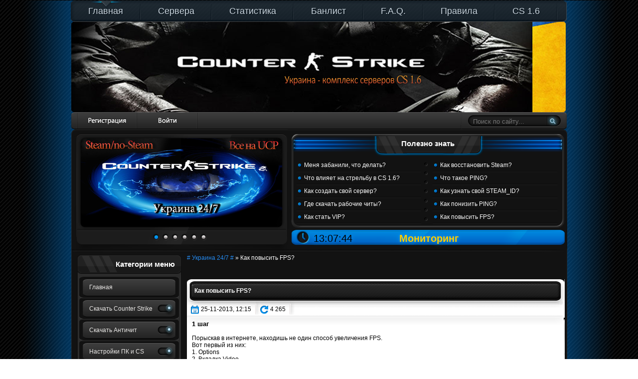

--- FILE ---
content_type: text/html; charset=utf-8
request_url: https://ukraina-in-cs.com.ua/fps.html
body_size: 7543
content:
<!DOCTYPE html PUBLIC "-//W3C//DTD XHTML 1.0 Transitional//EN" "http://www.w3.org/TR/xhtml1/DTD/xhtml1-transitional.dtd">
<html xmlns="http://www.w3.org/1999/xhtml" xml:lang="ru" lang="ru">
<head>
<meta charset="utf-8">
<title>Как повысить FPS? &raquo; Украинские сервера CS 1.6 онлайн 24/7 | Наши сервера #Украина 24/7# | Комплекс серверов cs 1.6</title>
<meta name="description" content="Статья с несколькими способами увеличения FPS в игре Counter Strike 1.6 - как поднять фпс.">
<meta name="keywords" content="способ, вводим, консоли, выбираем, OpenGL, Параметры, Качество, сглаживания, метод, Лично, fps_max, cl_cmdrate, именно, команды, увеличивал, cl_updaterate, операций, синхронизация, Вертикальная, фильтрация">
<meta name="generator" content="DataLife Engine (http://dle-news.ru)">
<meta property="og:site_name" content="Украинские сервера CS 1.6 онлайн 24/7 | Наши сервера #Украина 24/7# | Комплекс серверов cs 1.6">
<meta property="og:type" content="article">
<meta property="og:title" content="Как повысить FPS?">
<meta property="og:url" content="https://ukraina-in-cs.com.ua/fps.html">
<link rel="search" type="application/opensearchdescription+xml" href="https://ukraina-in-cs.com.ua/index.php?do=opensearch" title="Украинские сервера CS 1.6 онлайн 24/7 | Наши сервера #Украина 24/7# | Комплекс серверов cs 1.6">
<link rel="canonical" href="https://ukraina-in-cs.com.ua/fps.html">
<link rel="alternate" type="application/rss+xml" title="Украинские сервера CS 1.6 онлайн 24/7 | Наши сервера #Украина 24/7# | Комплекс серверов cs 1.6" href="https://ukraina-in-cs.com.ua/rss.xml">
<link href="/engine/editor/css/default.css?v=24" rel="stylesheet" type="text/css">
<script src="/engine/classes/js/jquery.js?v=24"></script>
<script src="/engine/classes/js/jqueryui.js?v=24" defer></script>
<script src="/engine/classes/js/dle_js.js?v=24" defer></script>
<script src="/engine/classes/masha/masha.js?v=24" defer></script>
<meta name="HandheldFriendly" content="true">
<meta name="format-detection" content="telephone=no">
<meta name="viewport" content="user-scalable=0, initial-scale=1.0, maximum-scale=1.0, width=device-width"> 
<meta name="apple-mobile-web-app-capable" content="yes">
<meta name="apple-mobile-web-app-status-bar-style" content="default">
	
<link rel="shortcut icon" href="/templates/Default/images/favicon.ico" />
<link rel="stylesheet" href="/templates/Default/style/styles.css" type="text/css"/>
<link rel="stylesheet" href="/templates/Default/style/menu.css" type="text/css"/>
<link rel="stylesheet" href="/templates/Default/style/engine.css" type="text/css"/>
<link rel="stylesheet" href="/templates/Default/style/bbcode.css" type="text/css"/>

<script src="/templates/Default/js/jquery-migrate-1.2.1.js"></script>
<script type="text/javascript" src="/templates/Default/js/clock24.js"></script>
<script type="text/javascript" src="//vk.com/js/api/openapi.js" async></script>
</head>
<body>
<div id="loading-layer" style="display:none">Загрузка. Пожалуйста, подождите...</div>
<div id="wrapper">
<div id="header">
<div class="header_h"><div class="header_h">
	<div class="container">
	<ul id="navm">
		<li><a href="/" title="На главную">Главная</a></li>
		<li><a href="/servera.html" title="Наши сервера ">Сервера</a></li>
		<li><a href="http://stats1162.amx-bans.com/" title="Статистика серверов" target="_blank">Статистика</a></li>
		<li><a href="http://bans1162.amx-bans.com/ban_list.php" title="Банлист серверов" target="_blank">Банлист</a></li>
		<li><a href="/muv.html" title="Презентация # Украина 24/7 #">F.A.Q.</a></li>
		<li><a href="/pravula.html" title="Правила ресурса">Правила</a></li>
		<li><a href="/cs/" title="Скачать КС 1.6">CS 1.6</a></li>
		<div id="lavalamp"></div>
        </ul>
	</div>
</div>
</div>

<div id="header_b">
<div id="header_c">

<div id="header_c_r">
<div id="header_c_r_r">
<div class="search_block">
	<form action="" name="searchform" method="post" class="searchbg">
	<input type="hidden" name="do" value="search" />
	<input type="hidden" name="subaction" value="search" />
	<input  class="sfield" id="story" name="story" placeholder="Поиск по сайту..." type="text">
	<input class="sbtn" title="Найти" alt="Найти" type="image" src="/templates/Default/images/spacer.gif" />
	</form>
</div>
</div>
<div id="header_c_r_l">
<div class="h_logo"><a href="https://ukraina-in-cs.com.ua/" ><img src="/templates/Default/images/spacer.gif" alt=""/></a></div>
</div>
</div>

<div id="header_c_l">


<div class="log_block">
	<div class="prof3"><a href="https://ukraina-in-cs.com.ua/index.php?do=register"></a></div>
	<div class="prof4"><a href="javascript:;" onclick="openStaticPopup()"></a></div>
	<div class="prof5"><a href="/vip.html" title="Приобрести VIP"></a></div>
</div>

<div id="loginform" class="window">
	<div class="window_h">
		<span class="closebtn">
			<a href="javascript:;" onclick="$.closePopupLayer('loginPopup')" title="Закрыть"><img src="/templates/Default/images/spacer.gif" alt="Закрыть" /></a>
		</span>
		<div>Авторизация</div>
	</div>
	<div class="window_c_k">
	<form method="post" action="" >
		<div class="lfield">
			<p>Логин:</p>
			<div><input type="text" name="login_name" placeholder="Логин:" /></div>
		</div>
		<div class="lfield">
			<p>Пароль:</p>
			<div><input type="password" name="login_password" placeholder="Пароль" /></div>
		</div>
		<input name="login" type="hidden" id="login" value="submit" />
		<div class="popsubmit log_btn"><button onclick="submit();" type="submit" title="Войти"><img src="/templates/Default/images/spacer.gif" alt=""/></button></div>
	</form>
	</div>
	<div class="window_b">
		<div class="lost"><a href="https://ukraina-in-cs.com.ua/index.php?do=lostpassword">Восстановить пароль</a></div>
	</div>
</div>


</div>

</div>
</div>
</div><!--/header-->

<div id="content">
<div id="content_h">
<div id="content_h_l">

<div class="slider">
	<div class="container">
		<div id="slides">
			<div class="slides_container">
				<div><a href="/"><img src="/templates/Default/images/slider/slide1.jpg" alt="" /></a></div>
				<div><a href="/"><img src="/templates/Default/images/slider/slide2.jpg" alt="" /></a></div>
				<div><a href="http://ucp-anticheat.ru/download/ucpsetup.exe" rel="nofollow"><img src="/templates/Default/images/slider/slide3.jpg" alt="" /></a></div>
				<div><a href="/"><img src="/templates/Default/images/slider/slide4.jpg" alt="" /></a></div>
				<div><a href="/"><img src="/templates/Default/images/slider/slide5.jpg" alt="" /></a></div>
				<div><a href="/"><img src="/templates/Default/images/slider/slide5.jpg" alt="" /></a></div>
			</div>
		</div>
	</div>
	<div class="dleft">&nbsp;</div>
	<div class="dright">&nbsp;</div>
</div>

</div>

<div id="content_h_r">

<div class="news">
	<div class="news_h"><div><b>Полезно знать</b></div></div>
	<div class="news_c">
		<div class="newl_l">
			<ul class="reset2">
				<li><a href="/chto-delat.html">Меня забанили, что делать?</a></li>
				<li><a href="/strel.html">Что влияет на стрельбу в CS 1.6?</a></li>
				<li><a href="/svoiserv.html">Как создать свой сервер?</a></li>
				<li><a href="http://natribu.org/" rel="nofollow" target="blank">Где скачать рабочие читы?</a></li>
				<li><a href="/vip.html">Как стать VIP?</a></li>
			</ul>
		</div>
		<div class="newl_r">
			<ul class="reset2">
				<li><a href="/cteam1.html">Как восстановить Steam?</a></li>
				<li><a href="/ping.html">Что такое PING?</a></li>
				<li><a href="/steam-id.html">Как узнать свой STEAM_ID?</a></li>
				<li><a href="/ponuzitping.html">Как понизить PING?</a></li>
				<li><a href="/fps.html">Как повысить FPS?</a></li>
			</ul>
		</div>
	</div>
	<div class="news_b"></div>
</div>

<div class="speedbar"><div class="speedbar_c"><div>

<table width="100%" border="0" cellspacing="1" cellpadding="3" class="clock24st" style="line-height:12px; padding:0;">
	<tr>
		<td width="50pх"class="clock24std" style="font-family:arial; font-size:20px;"><span class="clock24s" id="clock24_54575" style="color:#000;">часы</span></td>
		<td width="80pх"></td>
		<td class="clock24std" style="font-family:arial; font-size:20px;font-color:#FF0000;color:#FF0000;">
  			<a style="font-color:#FFCC00;color:#FFCC00;" href="https://mscs.com.ua/" target="blank"><b>Мониторинг</b></a>
		</td>
	</tr>
</table>

<script type="text/javascript">
	var clock24_54575 = new clock24('54575',120,'%hh:%nn:%ss','ru');
	clock24_54575.daylight('UA'); clock24_54575.refresh();
</script>
</div></div>


</div>
</div><!--/content_h_r-->
</div><!--content_h-->

<div id="leftcool">
<div class="left_block">


<div class="block_l navi">
	<div class="block_l_h"><div><b>Категории меню</b></div></div>
	<div class="block_l_c">
		<ul class="reset">
			<li><a href="/"><span>Главная</span></a></li>
			<li>
				<a href="/" class="sublink"><span>Скачать Counter Strike</span></a>
				<div class="submenu">
					<div class="sbmbtm">
						<ul>
							<li><a href="/cs/"><span>Новейшии версии CS+UCP</span></a></li>
							<li><a href="/support/cs(steam).7z"><span>Стим-версия</span></a></li>
						</ul>
					</div>
				</div>
			</li>
			<li>
				<a href="/" class="sublink"><span>Скачать Античит</span></a>
				<div class="submenu">
					<div class="sbmbtm">
						<ul>
							<li><a href="http://ucp-anticheat.ru/download/ucpsetup.exe" rel="nofollow"><span>UCP  8.3 версию</span></a></li>
						</ul>
					</div>
				</div>
			</li>
			<li>
				<a href="/" class="sublink"><span>Настройки ПК и CS</span></a>
				<div class="submenu"><div class="sbmbtm">
					<ul>		
						<li><a href="/6-polnaya-nastroyka-counter-strike-dlya-naibolee-udobnoy-igry.html"><span>Настройка CS</span></a></li>
						<li><a href="/3-polnaya-nastroyka-pk-i-counter-strike-dlya-naibolee-udobnoy-igry.html"><span>Настройка ПК</span></a></li>
					</ul>
				</div></div>
			</li>
			<li>
				<a href="/" class="sublink"><span>Steam</span></a>
				<div class="submenu"><div class="sbmbtm">
					<ul>
						<li><a href="https://steamcdn-a.akamaihd.net/client/installer/SteamSetup.exe"><span>Скачать Steam</span></a></li>
						<li><a href="/salem.html"><span>Продажа Steam аккаунтов</span></a></li>
					</ul>
				</div></div>
			</li>
			<li><a href="/pravula.html"><span>Правила серверов</span></a></li>	
			<li>
				<a href="/" class="sublink"><span>Банлист</span></a>
				<div class="submenu"><div class="sbmbtm">
					<ul>
						<li><a href="http://bans1162.amx-bans.com/ban_list.php"><span>Украина #1</span></a></li>
						<li><a href="http://amxban.ukraina-in-cs.com.ua/ban_list.php"><span>Украина #2</span></a></li>
					</ul> 
				</div></div>
			</li>
			<li><a href="https://mscs.com.ua/" target="blank"><span>Мониторинг серверов</span></a></li>
			<li>
				<a href="/" class="sublink"><span>Сообщество</span></a>
				<div class="submenu"><div class="sbmbtm">
					<ul>
						<li><a href="http://steamcommunity.com/groups/ukraine-in-cs"><span>Мы в Steam</span></a></li>
						<li><a href="http://vk.com/ukraine_in_cs"><span>Мы ВКонтакте</span></a></li>
						<li><a href="/rss.xml"><span>RSS лента</span></a></li>
					</ul>
				</div></div>
			</li>
		</ul>
	</div></br>

	<div class="block_l_b"></div>
</div><!--/block_l navi main menu-->



<div class="block_r">
	<div class="block_r_h"><div><b>Наши сервера</b></div></div>
	<div class="block_r_c">
	<center>
		<b># УКРАИНА 24/7 #1 [UCP8.5]</b><br>
		<img src="/engine/maps/de_dust2x2.jpg" width="160" height="120"><br>
		Игрок: <b>9/30</b> Map: <b>de_dust2x2</b><br>
		IP: <b>91.211.118.114:27022</b> <a href="https://mscs.com.ua/" target="blank">Бесплатный МС</a>
	</center>
	</div>
	<div class="block_r_b"></div>
</div>
		

<div class="block_l">
	<div class="block_l_c">
		<div align='center'><a title='Добавить сервер в мониторинги игровых серверов' href='https://mscs.com.ua/' target="blank"><button><b>РАСКРУТИМ ВАШИ СЕРВЕРА ВМЕСТЕ С НАМИ                       Добавить свой сервер в мониторинги игровых серверов</b></span></button></a></div>
	</div>
	<div class="block_l_b"></div>
</div></br>

<div class="block_l">
	<div class="block_l_c">
﻿		<b><a onclick="WMDONATE(); return false;" href="#" title="WebMon R353150602575"><b> Пожертвовать RWM </b><img src="/uploads/er.gif"  align="" /><img src="/uploads/icon_webmoney.png" /> </a></b><br />
<script type="text/javascript">
function WMDONATE() {

$(function(){
$('#webmonetdonate').dialog({
autoOpen: true,
show: 'fade',
hide: 'fade',
width: 250,
});
});
}
</script><div id="webmonetdonate" title="Пожертвовать на R353150602575" style="display:none;"><div style='text-align:center;'>
<span style='font-size:11px;'>На развитие проекта! Работает, если установлен WebMoney Keeper Classic на компьютере!<br /><br /></span>
<div style='float:left;'><img src="/uploads/icon_webmoney.png" style="padding-left:30px; " title="WebMoney - система расчетов online" alt="WebMoney icon" /></div>
<form action='wmk:payto' method='get'>
<input name='Purse' value="R353150602575" type='hidden' />
Сумма:  <input name='Amount' value=''  size='8' type='text'> руб <br /><br /><input value='Пожертвовать'  type='submit' class='fbutton' />
<input name='Desc' value='Пожертвование для ukraina-in-cs.com.ua' type='hidden' />
<input name='BringToFront' value='Y' type='hidden' />
</form><br/>
</div></div>
</div>
	<div class="block_l_b"></div>
</div>
</br>


<div class="block_l">
	<div class="block_l_c">
		<center><a href="https://2ip.ru/" target="_blank" rel="nofollow" title="Узнай свой IP адрес "><img src="https://2ip.ru/sbar/2ip2.gif" alt="Узнай свой IP адрес"/a></center>
	</div>
	<div class="block_l_b"></div>
</div></br>


<div class="block_r">
	<div class="block_r_h"><div><b>Реклама партнеров</b></div></div>
	<div class="block_r_c reklama" align="center">
		<a href="http://host-cs.com.ua" rel="nofollow"><img src="/templates/Default/images/banner.gif" alt="" /></a>
	</div>
	<div class="block_r_b"></div>
</div>

<div class="counts">
	<ul class="reset">
		<li><a href="/web.html"><img src="/uploads/AWMblue.gif" style="border:0;" height="31" width="88" alt="" /></a></li>
<li><br> 
<!--LiveInternet counter--><script type="text/javascript">
document.write("<a rel='nofollow' href='//www.liveinternet.ru/click' "+
"target=_blank><img src='//counter.yadro.ru/hit?t21.3;r"+
escape(document.referrer)+((typeof(screen)=="undefined")?"":
";s"+screen.width+"*"+screen.height+"*"+(screen.colorDepth?
screen.colorDepth:screen.pixelDepth))+";u"+escape(document.URL)+
";h"+escape(document.title.substring(0,150))+";"+Math.random()+
"' alt='' title='LiveInternet: показано число просмотров и"+
" посетителей за 24 часа' "+
"border='0' width='0' height='0'><\/a>")
</script><!--/LiveInternet-->
</li>
<br>

<li>       	<!-- Rating@Mail.ru logo -->
<a href="http://top.mail.ru/jump?from=2462517">
<img src="//top-fwz1.mail.ru/counter?id=2462517;t=479;l=1" 
style="border:0;" width="0" height="0" alt="Рейтинг@Mail.ru" /></a>
<!-- //Rating@Mail.ru logo -->

<!-- Rating@Mail.ru counter -->
<script type="text/javascript">//<![CDATA[
var _tmr = _tmr || [];
_tmr.push({id: "2462517", type: "pageView", start: (new Date()).getTime()});
(function (d, w) {
   var ts = d.createElement("script"); ts.type = "text/javascript"; ts.async = true;
   ts.src = (d.location.protocol == "https:" ? "https:" : "http:") + "//top-fwz1.mail.ru/js/code.js";
   var f = function () {var s = d.getElementsByTagName("script")[0]; s.parentNode.insertBefore(ts, s);};
   if (w.opera == "[object Opera]") { d.addEventListener("DOMContentLoaded", f, false); } else { f(); }
})(document, window);
//]]></script><noscript><div style="position:absolute;left:-10000px;">
<img src="//top-fwz1.mail.ru/counter?id=2462517;js=na" style="border:0;" height="1" width="1" alt="Рейтинг@Mail.ru" />
</div></noscript>
<!-- //Rating@Mail.ru counter -->
</li><br>

	</ul>
</div><!--/counts-->


</div>
</div><!--/leftcool-->

<div id="rightcool">

<div class="xspeedbar"><div class="over"><span id="dle-speedbar"><span itemscope itemtype="http://data-vocabulary.org/Breadcrumb"><a href="https://ukraina-in-cs.com.ua/" itemprop="url"><span itemprop="title"># Украина 24/7 #</span></a></span> &raquo; Как повысить FPS?</span></div></div>
<br>






<div id='dle-content'><div class="story">
	<div class="story_h"><h2>Как повысить FPS?</h2></div>
	<div class="story_inf">
		<div class="inf_l">
			<ul class="reset">
				<li><div class="date" title="Дата публикации">25-11-2013, 12:15</div></li>
				<li><div class="view" title="Просмотров">4 265</div></li>
				
			</ul>
		</div>
		<div class="inf_r">
			<ul class="reset">
				<li><div></div></li>
				<li><div></div></li>
			</ul>
		</div>
	</div>
	<div class="story_c">
		<div class="story_text">
			<span style="font-size:10pt;"><b>1 шаг</b></span><br><br>Порыскав в интернете, находишь не один способ увеличения FPS.<br>Вот первый из них:<br>1. Options<br>2. Bкладкa Video<br>3. B поле Renderer выбираем OpenGL<br>4. Устанавливаем Color Quality на Medium(16 bit)<br>5. Выбираем разрешение чуть меньшее разрешения вашего монитора<br>Побочные эффекты: Качество снижено.<br>Лично сам этот способ не использовал, но метод есть метод.<br><br><span style="font-size:10pt;"><b>2 шаг</b></span><br><br>Второй способ:<br>Настройка видеокарты:<br>1. Клик правой кнопкой мыши на рабочем столе → свойства &gt; параметры &gt; дополнительно &gt; выбираем свою видеокарту(например Radeon 9000, GeForce2mx/mx400 и подобное)<br>2. Производительность и Качество:<br>а) Ставим Агрессивную производительность.<br>б) Выключаем сглаживание: Параметры сглаживания → Нет сглаживания.<br>в) Анизатропная фильтрация → Выкл.<br>3. Параметры OpenGL:<br>а) Вертикальная синхронизация &gt; Всегда Выкл.<br>б) Глубина цвета &gt; 16 bit.<br>После этих операций вводим в консоли игры следующие команды:<br>fps_max 101<br>cl_cmdrate 101<br>cl_updaterate 101<br>Лично себе увеличивал именно так. Не жалуюсь.<br><br><span style="font-size:10pt;"><b>3 шаг</b></span><br><br>Как проверить настроенный fps?<br>В консоли вводим:<br>cl_showfps 1<br>net_graph 1<br><br><span style="font-size:10pt;"><b>4 шаг</b></span><br><br>Хочу добавить, что ФПС очень важно на surf-серверах. Наблюдая за игроками, я видел у людей более 100 FPS… Но, я думаю, не стоит так много делать. Но решать вам, ибо возможно вы – кибер-игрок будущего.
		</div>
	</div>

	<div class="story_b">
		<div class="categ">Страница 1 из 2 | <a href="https://ukraina-in-cs.com.ua/page,2,fps.html">Следующая страница</a></div>
		<div class="full_link"></div>
	</div>
</div>
</div>



</div><!--/rightcool -->

<div id="footer">
	<div class="footer_left">
		<div class="f_logo"><a href="#" ><img src="/templates/Default/images/spacer.gif" alt=""/></a></div>
	</div>
	<div class="footer_right">
		<div class="dcore"><a href="/" target="_blank"><img src="/templates/Default/images/spacer.gif" alt=""/></a></div>
		<div class="f_count">
			<ul class="reset f_count">
			</ul>
		</div>
	</div>
	<div class="footer_center">
		<!-- Меню -->
		<ul class="f_menu">
			<li><a href="/"><b>Главная</b></a></li>
			<li><a href="/statistics.html"><b>Статистика</b></a></li>
			<li><a href="/?do=feedback"><b>Обратная связь</b></a></li>
			<li><a href="/"><b>Команда</b></a></li>
			<li><a href="/rules.html"><b>Правила</b></a></li>
		</ul>
		<!-- /Меню -->
		<div class="f_text">При копировании материала с сайта, обратная ссылка обязательна!<br />Copyright © 2014-2018 # Украина 24/7 # - Все права защищены!</div>
	</div>
</div>
</div></div>
	<script>
<!--
var dle_root       = '/';
var dle_admin      = '';
var dle_login_hash = 'b18bdaa43096f31cc7d9b7b4c0eafc9a2be8b014';
var dle_group      = 5;
var dle_skin       = 'Default';
var dle_wysiwyg    = '1';
var quick_wysiwyg  = '1';
var dle_act_lang   = ["Да", "Нет", "Ввод", "Отмена", "Сохранить", "Удалить", "Загрузка. Пожалуйста, подождите..."];
var menu_short     = 'Быстрое редактирование';
var menu_full      = 'Полное редактирование';
var menu_profile   = 'Просмотр профиля';
var menu_send      = 'Отправить сообщение';
var menu_uedit     = 'Админцентр';
var dle_info       = 'Информация';
var dle_confirm    = 'Подтверждение';
var dle_prompt     = 'Ввод информации';
var dle_req_field  = 'Заполните все необходимые поля';
var dle_del_agree  = 'Вы действительно хотите удалить? Данное действие невозможно будет отменить';
var dle_spam_agree = 'Вы действительно хотите отметить пользователя как спамера? Это приведёт к удалению всех его комментариев';
var dle_complaint  = 'Укажите текст Вашей жалобы для администрации:';
var dle_big_text   = 'Выделен слишком большой участок текста.';
var dle_orfo_title = 'Укажите комментарий для администрации к найденной ошибке на странице';
var dle_p_send     = 'Отправить';
var dle_p_send_ok  = 'Уведомление успешно отправлено';
var dle_save_ok    = 'Изменения успешно сохранены. Обновить страницу?';
var dle_reply_title= 'Ответ на комментарий';
var dle_tree_comm  = '0';
var dle_del_news   = 'Удалить статью';
var dle_sub_agree  = 'Вы действительно хотите подписаться на комментарии к данной публикации?';
var allow_dle_delete_news   = false;
var dle_search_delay   = false;
var dle_search_value   = '';
jQuery(function($){
FastSearch();
});
//-->
</script>
	<script type="text/javascript" src="/templates/Default/js/ddaccordion.js"></script> 
	<script type="text/javascript" src="/templates/Default/js/alibs.js"></script> 
	<script type="text/javascript" src="/templates/Default/js/jquery.jmpopups-0.5.1.js"></script>
	<script type="text/javascript" src="/templates/Default/js/jquery.timers.js"></script> 
	<script type="text/javascript" src="/templates/Default/js/tooltip.js"></script>
	<script type="text/javascript" src="/templates/Default/js/jquery.jmpopups-0.5.1.js"></script>
	<script type="text/javascript" src="/templates/Default/js/slider.js"></script>
	<script src="/templates/Default/js/lib.js"></script>
</body>
</html>
<!-- DataLife Engine Copyright SoftNews Media Group (http://dle-news.ru) -->


--- FILE ---
content_type: text/css
request_url: https://ukraina-in-cs.com.ua/templates/Default/style/styles.css
body_size: 7164
content:
/*	Author: Tamerlan | Code: Misterio | Copyright: NeedGames.ru | URL: http://www.needgames.ru  */
  /* IE */
@font-face { font-family: Segoe UI; src: url(segoeui.ttf); }


/* OTHER BROWSERS */
@font-face { font-family: Segoe UI; src: local("Segoe UI"), local("SegoeUI"), url(segoeui.ttf) format("opentype"); }

body {word-wrap: break-word; margin:0; padding:0px; font-family:Arial, Helvetica, sans-serif; font-size:12px;color:#fff; background:url('../images/bg.png'); }
#bg {height:39px; width:100%; background:url('../images/header_bg.png') repeat-x center top;}

input[type="image"]:hover {opacity:0.8;}
ul, form {display:block; padding:0; margin:0; list-style:none;}
input[type="submit"],
input[type="button"] {cursor:pointer;}

h1,h2,h3,h4,h5,h6 {display:block; margin:0 0 10px 0; padding:0; color:#fff;}

h1 {font-size:26px;}
h2 {font-size:22px;}
h3 {font-size:20px;}
h4 {font-size:18px;}
h5 {font-size:16px;}
h6 {font-size:14px;}

.reset, .reset li { list-style: none; padding: 0; margin: 0; }

.reset2, .reset2 li { list-style: none; padding: 0; margin: 0;overflow-x: hidden;
overflow-y: hidden;
text-overflow: ellipsis;
white-space: nowrap;
width: 260px;}

.clr { clear: both; }

 img {border:0;}
a:link {text-decoration:none; color:#268bf0; }
a:active {text-decoration:none; color:#fff; }
a:visited {text-decoration:none; color:#268bf0;  }
a:hover {text-decoration:none; color:#5e6a75; }

#wrapper {background: url('../images/content_bg3.png') 0px 0px repeat-y transparent; min-width:1000px; max-width:1200px; margin:5px auto; }


.auth {padding:0 0 0 20px; height:25px; background:url('../images/comm_author.png') no-repeat 0 -4px;}
.date {padding:0 0 0 20px; height:16px; background:url('../images/comm_date.png') no-repeat;}
.comm {padding:0 0 0 23px; height:25px; background:url('../images/comm_comm.png') no-repeat;}
.view {padding:0 0 0 23px; height:26px; background:url('../images/comm_view.png') no-repeat 0 -2px;}
.cats {padding:0 0 0 20px; height:13px; background:url('../images/story_icons.png') no-repeat 0 -67px;}

/*Header*/
#header {height:280px; margin:-4px 0 0 0;}
.header_h { overflow:hidden;margin:0 auto;height:44px; max-width:1036px; }
.header_h .header_h {padding-left:20px;}
.header_h .header_h .header_h {padding-right:35px; background: url('../images/menu_bar2.png') no-repeat transparent;}
.hmenu {overflow:hidden;font-family:"Segoe UI";font-size:16px;padding-top:3px; padding-left:10px; float:left;}
.hmenu li, .hmenu a .lflink, .hmenu a, .hmenu a .blick{float:left; cursor:pointer;}
.hmenu li{padding:0 2px 0 0; height:41px;}
.hmenu a{display:block; height:39px; padding-right:37px; color:#fff; }
.hmenu a .lflink{height:39px;display:block; line-height:38px; padding-left:37px; cursor:pointer; color:#fff; }
.hmenu a:hover{ text-decoration:none; color:#ffffff}
.hmenu a:hover .lflink{color:#ffffff}

.probel {padding:44px}

#header_b {margin:-30px auto 0 auto; height:215px; background:url('../images/header_c_bg.png') no-repeat scroll center -38px transparent;}
#header_c {height:184px;width:995px; margin:0 auto; padding:28px 0 0 0;}
#header_c_l {width:331px;}
.menu_btn1 {float:left; width:159px; }
.menu_btn1 a {background:url('../images/menu_btn1.png') no-repeat;height:42px; width:159px;cursor:pointer;display:block;margin: 0px 0px 0px 0px;}
.menu_btn1 a:hover {background-position:0 -44px;}
.menu_btn2 {float:left; width:159px; }
.menu_btn2 a {background:url('../images/menu_btn2.png') no-repeat;height:42px; width:159px;cursor:pointer;display:block;margin: 0px 0px 0px 0px;}
.menu_btn2 a:hover {background-position:0 -44px;}
.menu_btn3 {float:left; width:159px; }
.menu_btn3 a {background:url('../images/menu_btn3.png') no-repeat;height:42px; width:159px;cursor:pointer;display:block;margin: 0px 0px 0px 0px;}
.menu_btn3 a:hover {background-position:0 -44px;}
.menu_btn4 {float:left; width:159px; }
.menu_btn4 a {background:url('../images/menu_btn4.png') no-repeat;height:42px; width:159px;cursor:pointer;display:block;margin: 0px 0px 0px 0px;}
.menu_btn4 a:hover {background-position:0 -44px;}

.menu_btn6 {float:left; width:159px; }
.menu_btn6 a {background:url('../images/menu_btn6.png') no-repeat;height:42px; width:159px;cursor:pointer;display:block;margin: 0px 0px 0px 0px;}
.menu_btn6 a:hover {background-position:0 -44px;}.log_block {margin:182px 0 0 0px; padding:0px 0 0 10px; width:985px; height:35px; background:url('../images/menu_bar.png') no-repeat;}
.prof, .prof3 {float:left; width:122px;}
.prof a {background:url('../images/prof_bg.png') no-repeat;height:33px; width:122px;cursor:pointer;display:block;}
.prof a:hover {background-position:0 -34px;}
.prof3 a {background:url('../images/prof3_bg.png') no-repeat;height:33px; width:122px;cursor:pointer;display:block;}
.prof3 a:hover {background-position:0 -34px;}
.prof2 {float:right; width:122px; margin:0px 79px 0 0;}
.prof2 a {background:url('../images/prof2.png') no-repeat;height:33px; width:122px;cursor:pointer;display:block;}
.prof2 a:hover {background-position:0 -34px;}
.prof4 {float:right; width:122px; margin:0px 79px 0 0;}
.prof4 a {background:url('../images/prof4_bg.png') no-repeat;height:33px; width:122px;cursor:pointer;display:block;}
.prof4 a:hover {background-position:0 -34px;}.prof5 {float:right; width:122px; }


#header_c_r {float:right; width:662px;}#header_c_r_l {width:331px;}
#header_but { width:231px; margin:0 auto; height:50px; overflow:hidden; }
#header_but_c {padding:0 0 0 50px;}
#header_but_c li {display:block; float:left; padding:0 0 0 24px;}
#header_but_c li:first-child {padding:0 !important;}
#header_but_c li a {width:28px; height:28px; display:block; background:url('../images/header_but.png') no-repeat 0 0;}
#header_but_c li a.st_icon_1:hover {background-position:0 -28px;}
#header_but_c li a.st_icon_2 {background-position:-28px 0;}
#header_but_c li a.st_icon_2:hover {background-position:-28px -28px;}
#header_but_c li a.st_icon_3 {background-position:-56px 0;}
#header_but_c li a.st_icon_3:hover {background-position:-56px -28px;}
/*
.h_logo a img{margin:4px 0 0 56px; height:110px; width:227px; border:none;}
*/
.h_logo a img {
    border: medium none;
    height: 150px;
    margin: 12px 0 0 -320px;
    width: 270px;
}
#header_c_r_r {float:right; width:331px;}
.search_block {margin:182px 0 0 117px; padding:2px 0 0 10px; width:205px; height:32px; background:url('../images/search_bg.png') no-repeat;}
.searchbg {margin:6px 0 0 5px;height:22px; width:212px; font-style:italic;}
.sfield {width:143px; float:left; padding:4px 10px; background:none;  border:none; height:12px; color:#aeaeae;}
.sbtn {float:right;height:20px; margin:-21px 30px 0 0; width:24px; background: url('../images/search_btn.png') no-repeat; position:relative; cursor:pointer;} 
.sbtn:hover {background-position:0 -19px;}
/*End*/


.window {display: none; width:299px; min-height:200px;}
.window_h {height:37px; background:url('../images/window_bg.png') no-repeat ;}
.window_h div {font-size:14px; text-shadow: 0 1px 0 #60ace6; font-weight:bold; color:#181818; float:left; padding:12px 0 0 10px;}
.closebtn a img{margin:8px 8px 0 0;float:right; width:25px; height:25px; background:url('../images/close.png') no-repeat 0 0;}
.closebtn a:hover img { background-position: 0 -25px;}
.window_c {overflow:hidden;padding:8px 9px; background:url('../images/window_bg.png') repeat-y -299px 0 ;}
.window_c_k {overflow:hidden; font-size: 0.9em; line-height: 1.3em; padding:0 19px 19px 18px;background:url('../images/window_bg.png') repeat-y -299px 0 ; }
				.window_c_k .lfield, .popsubmit { margin:0 auto; }
				.window_c_k .lfield p {line-height:2px; color: #fff; }
				.window_c_k .lfield div {height:27px; width:266px; background:url('../images/window_input.png') no-repeat center;}
				.window_c_k .lfield input {margin:3px 0 0 5px; background:none; border:none;padding:0 0px;width:255px; height:21px;}
				.popsubmit { font-size: 1.1em; text-align: center; }
				.log_btn button {margin:5px 0 0 0; border:none; cursor:pointer; width:100px; height:28px; background:url('../images/log_btn.png') no-repeat 0 0;}
				.log_btn button:hover { background-position: 0 -28px;}
.windows_c_l {float:left; width:35%; font-size:12px; overflow:hidden;}
.window_ava  {}
.window_ava img {border:2px solid#313030; padding:1px; max-width:92px; max-height:92px;}
.windows_c_r {float:right; width:65%;}
.windows_link {padding:0 0 0 5px; overflow:hidden;}
.windows_link li {overflow:hidden;background:url('../images/window_link.png') repeat-x 0 bottom; height:24px; line-height:22px; padding-left:0px;}
.windows_link li a {overflow:hidden; background:url('../images/windowli.png') no-repeat 0 36%; height:25px; padding-left:15px; display:block; color:#fff;}
.windows_link li a:hover {text-decoration:none; background:url('../images/windowli.png') no-repeat 0 36%; color:#006ac6;}
.windows_link .adm a {overflow:hidden;background:url('../images/windowli_on.png') no-repeat 0 36%; height:25px; padding-left:15px; display:block; color:#fff;}
.windows_link .adm a:hover {overflow:hidden;background:url('../images/windowli_on.png') no-repeat 0 36%; height:25px; padding-left:15px; display:block; color:#cd0d0d;}
.window_b {height:7px;background:url('../images/window_bg.png') no-repeat -598px -30px ;}
.exit, .lost {margin:-8px 10px 0 0;font-size:11px; float:right; color:#068de8;}
.exit a, .lost a {font-size:11px; float:right; color:#068de8;}

/*Content*/	
#content {  margin:-50px auto 0 auto;width:995px; min-height:300px; border-radius: 10px; background:#191919 url('../images/content_bg.png') repeat-y ;}
#content_h {margin-top: 28px;border-radius: 10px; height:248px; background:url('../images/content_h_bg.jpg') no-repeat}
#content_h_l {float:left;border-radius: 10px; width:440px;}

#content_h_r {float:right; border-radius: 10px;width:553px;}

/*Content2*/	
#content2 {border-radius: 10px;  margin:-50px auto 0 auto;width:995px; min-height:300px;   background:#191919 url('../images/content_bg.png') repeat-y ;}
#content2_h {margin-top: 28px;border-radius: 10px; height:248px; background:url('../images/content_h_bg.jpg') no-repeat}
#content2_h_l {float:left;border-radius: 10px; width:440px;}

#content2_h_r {float:right;border-radius: 10px; width:553px;}

/*News*/
.news {width:547px;height:188px; margin:0 0 4px 0; background:url('../images/news.png') no-repeat 0 0;}
.news_h {text-align:center; height:39px; }
.news_h div {padding:10px 0 0;font-size:15px; color:#fff;margin:10px; }
.news_c {padding:11px 0 0 0; min-height:5px; }
.news_b {height:15px; }
.newl_l {overflow:hidden;float:left; width:50%;background:url('../images/news_sep.png') no-repeat center right;}
.newl_r {overflow:hidden;float:left; width:50%;}
.news_c li {background:url('../images/news_li.png') repeat-x 0 0; height:26px; line-height:24px; padding-left:0px; margin:0 10px 0 10px;}
.news_c li a{background:url('../images/naviarrow.png') 1% 50% no-repeat transparent; height:25px; padding-left:15px; display:block; color:#fff;} 
.news_c li a:hover{text-decoration:none; color: #268bd0; text-shadow: 0px 0px 10px #019AFF; font-weight: 700;}
/*End*/

/*Speedbar*/
.speedbar {
    background: url("../images/speedbar_bg.png") no-repeat scroll 0 0 transparent;
    height: 43px;
    padding: 3px 0 0 40px;
    width: 547px;
	color: ffffff;
	font-size:14px; text-decoration:none; color: #ffffff; text-shadow: 0px 0px 10px #019AFF;
}
.speedbar_c, .speedbar_c div {
    height: 32px;
    margin: 2px 0;
    max-width: 500px;
    overflow: hidden;
    padding: 0;
	font-size:14px; text-decoration:none; color: #ffffff; text-shadow: 0px 0px 10px #019AFF;}

/*End*/

/*Leftcool*/
#leftcool {float:left; width:226px; margin:3px 0;}
	.left_block {float:left; margin:0 4px 11px 11px; padding-right:6px;}
		.block_l {width:211px; }
		.block_l_h {text-indent: 65px; text-align: center; height:39px; background:url('../images/block_l_bg.png') no-repeat 0 0;}
		.block_l_h div {padding:11px 0 0 0;font-size:15px; color:#fff; }
		.block_l_c {padding:5px; overflow:hidden; margin:0 0 -2px 0; background:url('../images/block_l_bg.png') repeat-y -211px 0;}
		.block_l_c img:hover {box-shadow: 0px 0px 10px #019AFF; }
.block_l_cc {padding:5px; overflow:hidden; margin:0 0 -2px 0;}		.block_l_b {padding-bottom:9px; margin:-5px 0 0 0; background:url('../images/block_l_bg.png') no-repeat right bottom;}
		.navi .block_l_c  {padding:5px 5px;}
		.navi li{list-style-type:none; padding-top:1px; } .navi ul{width:100%;}
.navi a{padding-left:10px; display:block; height:42px; background:url('../images/navilinks.png') no-repeat; line-height:42px; color:#edebe9} .navi a:hover{background-position:0 -168px; color:#fff; text-decoration:none;}
.gt_navi a{height:42px; text-align: center; width: 205px; float: left; background:#1c1c1c; border: 1px solid #fff; line-height:42px; } .gt_navi a:hover{background:#5d5d5d;}
.navi a span{padding-left:10px;}
.navi ul li a.closed{ background-position:0 -43px;} .navi ul li a.closed:hover{ background-position:0 -85px;}
.navi ul li a.opened{ background-position:0 -127px; color:#555353;}
.navi .submenu{width:193px; background:url('../images/navisub.png') repeat-y 0 100%; margin-left:4px; margin-bottom:2px;} .sbmbtm{background:url('../images/navisub.png') no-repeat -193px 100%;}
.navi .submenu ul{padding:4px 0 8px 0;}.navi .submenu li{ display:block; background:url('../images/navisubsep.png') repeat-x bottom; padding:0 5px 2px 5px;}
.navi .submenu a{background:url('../images/naviarrow.png') no-repeat 1% 50%; height:20px; line-height:20px; color:#fff;}.navi .submenu a:hover{color:#0071cb; background-position:1% 50%;}
.navi .submenu a span{padding-left:5px; display:block;}

.archive a{background:url('../images/archli.png') no-repeat 0 55%;  color:#fff; padding-left:12px; line-height:18px; color:#fff;} 
.archive a:hover{background:url('../images/archli_on.png') no-repeat 0 55%; color:#0093e4;text-decoration: none;}
.archive2 li {background:url('../images/arch_bg.png') repeat-x 0 0; height:26px; line-height:25px; padding-left:5px; margin:0 -10px 0 -4px;}
.archive2 li a{background:url('../images/archli.png') no-repeat 0 50%; height:25px; padding-left:15px; display:block; color:#fff;} 
.archive2 li a:hover{color:#0093e4; text-decoration:none; background:url('../images/archli_on.png') no-repeat 0 50%; }

.block_comm {width:204px; height:53px; background:url('../images/block_comm_bg.png') no-repeat;  margin:5px 0 0 0;}
.block_comm_h {padding:10px 5px 0 5px; max-width:194px; height:15px; overflow:hidden;}
.block_comm_c {padding:0px 5px 0 5px; max-width:194px; height:15px; overflow:hidden;}


	.right_block {float:left; background:url('../images/block_sep.png') repeat-y right; padding-right:5px;}
		.block_r {width:211px; margin:0 0 15px 0;}
		.block_r_h {text-align:center; height:42px; background:url('../images/block_r_bg.png') no-repeat 0 0;}
		.block_r_h div {padding:12px 0 0 0;font-size:15px; color:#fff; }
		.block_r_c {padding:5px; min-height:5px;background:url('../images/block_r_bg.png') repeat-y -211px 0;}
		.block_r_b {padding-bottom:9px; margin:-5px 0 0 0; background:url('../images/block_r_bg.png') no-repeat right bottom;}
		
.reklama img{ background:#212121; padding:2px; border:1px solid #373737;}
/*End*/

/*Rightcool*/
#rightcool { float:right; width:760px; margin:3px 3px 0 2px;}
/*End*/

/*Banner*/
.banner_468 {margin:5px auto 10px auto;height:66px; width:474px; }
.banner_468 img {width:468px; height:60px; padding:2px; border:1px solid #333333;}
.banner_468_bg { margin:-72px 0 0 -35px;width:545px; height:79px;}

/*Page navigation*/
.pagenavi{margin:0 auto 12px auto; overflow:hidden;}
.pnavi, .pnavi .dleft, .pnavi .dright{height:27px; float:left;}
.pnavi{background:url('../images/pagenavi.png') repeat-x 0 -27px; margin-top:14px;}
.pnavi .dleft, .pnavi .dright{background:url('../images/pagenavi.png') no-repeat 0 0;}
.pnavi .dright{background-position:100% -54px; padding:0px 7px 0 10px; line-height:27px; letter-spacing:2px; font-size:1.1em; font-weight:700;}
.pnavi a, .pnavi span {padding:0 5px 0 0; background:url('../images/pagenavi_sep.png') no-repeat right 10%;}
.pnavi a:last-child {background:none; padding:0;}
.pnavi span {color:#5E6A75;}
.pagenavi ul {float:right; margin:-5px 0 0 0;}
.pagenavi ul li{float:left; margin-left:10px; margin-top:14px;}
.pagenavi .prev a, .pagenavi .next a {background:url('../images/pagenavi_but.png') no-repeat; width:33px; height:32px; margin: 0 0 0 -11px; text-indent:-666666px;}.pagenavi .prev a{background-position:0 -1px;}
.pagenavi .prev a:hover{background-position:0 -34px;}
.pagenavi .next a{background-position:-31px -1px;}
.pagenavi .next a:hover{background-position:-31px -34px;}
.pagenavi .prev span {background:url('../images/pagenavi_but.png') no-repeat 0 -68px; width:33px; height:33px; text-indent:-666666px;display:block;}
.pagenavi .next span {background:url('../images/pagenavi_but.png') no-repeat -46px -52px; width:46px; height:26px; text-indent:-666666px;display:block;}
.pagenavi .prev a, .pagenavi .next a {width:33px; height:33px; display:block;}
/*End*/

/*Slider*/
.slider {margin:9px 0 0 5px; height: 239px; width:433px; background: url('../images/slider/slider_bg.png') no-repeat; position: relative; }
.slider .container { padding:9px 0 0 0;}
#slides, .slides_container, .slider .container {margin:0 auto; height: 178px; width:404px;}
.slides_container img {width:404px; height:178px;}
.slides_container { position: relative; background: #000 url('../images/slider/loading.gif') no-repeat 50% 50%; width: 100%; overflow: hidden; }
	.pagination { text-align: center; height: 20px; margin: 0; padding: 14px 0 0 0; list-style: none; }
		.pagination li { display: inline-block; width: 19px; height: 19px;
		}
		.pagination li a { background: url('../images/slider/pagination.png') no-repeat; display: block; width: 13px; padding-top: 13px; height: 0px; overflow: hidden; }
			.pagination li a:hover { background-position: -13px 0; }
			.pagination li.current a { background-position: -26px 0; }

	.slider .dleft, .slider .dright { background: url('../images/slider/slider.png') no-repeat; height: 178px; width: 5px; position: absolute; top: 9px; }
		.slider .dleft { left: 14px; background-position: 0 0; }	
		.slider .dright { right: 15px; background-position: -5px 0; }

/*Story*/
.story, .static {width:758px; margin-top: 22px;  background:#fff; color:#000;}
.story a, .static a { color:#268bf0;}
.story a:hover, .static a:hover {color:#1c1c1c;}
.rating_story {float:right; width:33px; position:relative; height:120px; margin:0 -33px -120px 0; background:url('../images/rating_bg.png') no-repeat right;}
.rating_story div {padding:3px 0 0 2px;}
.story_h {height:54px; background:url('../images/story_bg.png') no-repeat 0 0;}
.static_h  {height:55px; background:url('../images/story_bg.png') no-repeat 0 0;}
.story_h_bleft {background: url('../images/bl.png') no-repeat 0 0;}
.story_h_bright {background: url('../images/br.png') no-repeat 0 0;}
.story_h a, .static_h a {
	background: transparent;
	border: 2px solid #FFFFFF;
	border-radius: 20px;
	color: #FFFFFF;
	margin: 0px 0px 0px 10px;
	opacity: 0.7;
	padding: 5px;
	
}
.story_full_h, .static_full_h {
	background: transparent;
	border: 2px solid #FFFFFF;
	border-radius: 20px;
	opacity: 0.7;
	margin-top: -7px;
    width: 80%;
	height: 28px;
	line-height: 25px;
    padding: 0px 5px;
}
.story_full_g, .static_full_g {
	background: transparent;
	border: 2px solid #FFFFFF;
	border-radius: 20px;
	opacity: 0.7;
	margin-top: -7px;
    width: 50%;
	padding: 5px;
}
.story_h a:hover, .static_h a:hover {
	background: #019AFF;	
}
.story_h h2, .static_h h2 {padding:16px 10px 0 15px; font-size:12px;}
.story_inf {color:#000;height:23px; background:url('../images/story_bg.png') no-repeat 0 -52px;}
.story_inf a {color:#1a1919;}
.inf_l {overflow:hidden;display:inline; float:left; height:27px; margin:-10px 0 0 8px;}
.inf_l ul li { height:22px; float: left; padding: 9px 18px 0 0px; margin: 0 0 0 8px; background:url('../images/story_inf_sep.png') no-repeat right;}
.inf_l ul li  div {margin:0 0 0 -8px;}
.auth {padding:0 0 0 20px; height:16px; background:url('../images/story_icons.png') no-repeat 0 0;}
.date {padding:0 0 0 20px; height:16px; background:url('../images/story_icons.png') no-repeat 0 -16px;}
.comm {padding:0 0 0 20px; height:15px; background:url('../images/story_icons.png') no-repeat 0 -33px;}
.view {padding:0 0 0 20px; height:16px; background:url('../images/story_icons.png') no-repeat 0 -48px;}
.cats {padding:0 0 0 20px; height:13px; background:url('../images/story_icons.png') no-repeat 0 -67px;}
.inf_r {display:inline; float:right; margin:-37px 20px 0 0;}
.inf_r ul li {  float: left; margin: 0 0 0 8px;}
.edit a img{ width: 25px; height: 25px; background: url('../images/story_moder.png') no-repeat 0 0;}
.edit a:hover img{background: url('../images/story_moder.png') no-repeat 0 -25px;}
.fav a img{ width: 25px; height: 25px; background: url('../images/story_moder.png') no-repeat -25px 0;}
.fav a:hover img{background: url('../images/story_moder.png') no-repeat -25px -25px;}
.compl a img{ width: 25px; height: 25px; background: url('../images/story_moder.png') no-repeat -50px 0;}
.compl a:hover img{background: url('../images/story_moder.png') no-repeat -50px -25px;}
.story_c {color:#000; text-align: justify;color:#000;background:url('../images/story_bg.png') no-repeat 756px 0; overflow:hidden;}
.static_c {color:#000; padding:0 5px; text-align: justify;color:#000;background:url('../images/story_bg.png') repeat-y -536px 0; overflow:hidden;}
.story_text {min-height:15px; padding:5px 10px; background:url('../images/story_text_bg.png') no-repeat center top;}

.story_text  ul{list-style:square inside;}

.story_t_poster {float:left; padding:10px 10px 10px 5px;}
.story_b { color:#000;height:44px;background:url('../images/story_bg.png') no-repeat -1072px -31px;}
.story_b2 { color:#000;height:10px;background:url('../images/story_bg.png') no-repeat -1072px -31px;}
.categ {margin:14px 0 0 8px; float:left;padding:0 0 0 20px; height:16px; background:url('../images/story_icons.png') no-repeat 0 -80px;}
.categ a {color:#1a1919;}
.full_link {margin:7px 8px 0 0; float:right; color:#000;}
.full_link a {background:url('../images/full_link.png') no-repeat;height:32px; width:107px;;cursor:pointer;display:block;}
.full_link a:hover {background-position:0 -32px;}
.story_bot, .static_bot {color:#000;height:9px;background:url('../images/story_bg.png') no-repeat -536px -66px;}
.fstory_bot {height:60px; color:#000; background:url('../images/fstory_bot_bg.png') repeat-x;}
.fstory_categ {margin:21px 0 0 8px; float:left;padding:0 0 0 20px; height:16px; background:url('../images/story_icons.png') no-repeat 0 -80px;}
.fstory_categ a {color:#1a1919;}
.fstory_back_link {margin:12px 8px 0 0; float:right; color:#000;}
.fstory_back_link a {background:url('../images/back_link.png') no-repeat;height:32px; width:107px;;cursor:pointer;display:block;}
.fstory_back_link a:hover {background-position:0 -32px;}

/*Screens*/
.screens { background:#ffffff; padding:5px 0 0 0;}
.screens_h {margin:0 auto;width:534px; height:42px; background:url('../images/story_title_bg.png') no-repeat 0 -42px;}
.screens_h div {padding:5px 0 0 20px;font-weight:bold; color:#fff; font-family:"Segoe UI"; font-size:16px;}
.screens_c {color:#000; padding:0 10px;}
.screens_c img {background:#fff; padding:1px;border:1px solid #8d9297; width:150px; height:94px;}

/* poll */
.poll { background:#ffffff; padding:5px 0 0 0;}
.poll_h {margin:0 auto;width:534px; height:42px; background:url('../images/story_title_bg.png') no-repeat 0 -42px;}
.poll_h div {padding:5px 0 0 20px;font-weight:bold; color:#fff; font-family:"Segoe UI"; font-size:16px;}
.poll_c {color:#000; padding:0 10px;}
/*End*/

.error {padding:10px 5px; }
.error .error_c {color:#212121; background: #ffe6e6 url('../images/error.png') no-repeat 1% 50%; padding-top:10px; padding-bottom:10px; padding-left:60px; -webkit-border-radius: 6px; -moz-border-radius: 6px; border-radius: 6px;}
.error b{color:#d90a0a;}

/* comment */
.search_comment {background:#fff; border-radius: 6px; padding:5px 0;}
.comment {overflow:hidden; padding:10px 0 15px 0; background:#fff url('../images/comment_bg.png') repeat-x bottom;}
.comment_l {float:left; width:96px;padding:0 0 0 5px;}
.comment_ava {padding:0 0 0 0px; }
.comment_ava img {}
.comment_r {float:left; color:#212121; width:435px;}
.comment_info {padding:0 5px; height:46px; background: url('../images/comment_bg_s.png') repeat-x bottom; margin: 0px -210px 0px 20px;}
.comment_info .linfo{float:left; color:#a0a0a0;} 
.linfo a {color:#268BF0;}
.rinfo {float:right; margin-top:4px;} 
.comm_moder ul {margin:0 5px 0 0; float:right; overflow:hidden;}
.comm_moder ul li {  float: left; margin: 2px 0 0 4px;}
.comm_moder ul li:first-child {  float: left; margin: 2px 0 0 0px;}
.comm_compl a img{ width: 20px; height: 20px; background: url('../images/comm_moder.png') no-repeat -40px 0;}
.comm_compl a:hover img{background-position:-40px -20px;}
.comm_edit a img{ width: 20px; height: 20px; background: url('../images/comm_moder.png') no-repeat -20px 0;}
.comm_edit a:hover img{background-position:-20px -20px;}
.comm_del a img{ width: 20px; height: 20px; background: url('../images/comm_moder.png') no-repeat 0 0;}
.comm_del a:hover img{ background-position:0 -20px;}
.comment_quote a {margin:5px auto;cursor:pointer;display:block; height:25px; width:88px; background:url('../images/comment_quote.png') no-repeat 0 0;}
.comment_quote a:hover { background-position:0 -25px;}

.comment_text {color:#212121; padding:0 5px; margin: 0px -210px 0px 20px}
.comment_text h3 {color:#0082cd; font-size:14px;}
.comment_text h3 a {color:#0082cd; font-size:14px;}
.slink, .signature {color:#e3e3e3;}
.slink, .signature a {color:#e3e3e3;}

.comment_text a:link {text-decoration:none; color:#3366FF; }
.comment_text a:active {text-decoration:none; color:#000; }
.comment_text a:visited {text-decoration:none; color:#3a73e3;  }
.comment_text a:hover {text-decoration:underline; color:#000; }


/* pm read */
.pmka {overflow:hidden; padding:0 0 15px 0; margin:0 -5px; background:#fff url('../images/comment_bg.png') repeat-x bottom;}
.dpad {border-bottom:1px groove #000; margin:0 0 5px 0;}
.dpad2 {padding:5px;}
.pm_title {padding:5px; border-bottom:1px dotted #000; margin:0 0 5px 0; color:#116db7;}

/*Related news*/
.related { background:#ffffff; }
.related_h {margin:0 auto;width:534px; height:42px; background:url('../images/story_title_bg.png') no-repeat 0 0;}
.related_h div {padding:5px 0 0 20px;font-weight:bold; color:#fff; font-family:"Segoe UI"; font-size:16px;}
.related_c {color:#000;}
.related_c li {background:url('../images/relli.png') repeat-x 0 0; height:25px; line-height:23px; padding-left:10px;}
.related_c li:first-child {background:url('../images/relli.png') repeat-x 0 -25px;}
.related_c li a{background:url('../images/relarrow.png') no-repeat 0 50%; height:24px; padding-left:15px; display:block; color:#2b2b2b;} 
.related_c li a:hover{color:#0273d5; text-decoration:none; background:url('../images/relarrow_on.png') no-repeat 0 50%;}
/*End*/

/* vote */
.vote_title {border-radius: 10px;width:200px;padding:5px 0 0 0;background:url('../images/') no-repeat 0 top;}
.vote_title_c { padding:0 5px; background:url('../images/') repeat-y -200px 0;}
.vote_title_c div {overflow:hidden; padding:6px 25px 6px 0;background:url('../images/vote_title.png') no-repeat right center; }
.vote_title_b {padding:0 0 7px 0; background:url('../images/vote_title_bg.png') no-repeat -400px bottom;}
.vote_cont {border-radius: 10px;overflow:hidden;}
.vote_btn {overflow:hidden; padding:10px 0 0 0; }
.vote_submit {float:left;}
.vote_result {float:right;} 
.vote_button input {cursor:pointer;}
.dovote, .doresult, .doallvote {border:none; background:url('../images/vote_but.png') no-repeat;}
.dovote {height:25px; width:97px;}
.dovote:hover {height:25px; width:97px; background-position: 0 -25px;}
.doresult {background-position: -97px 0; width:39px; height:25px;}
.doresult:hover {background-position: -97px -25px; width:39px; height:25px;}
.doallvote { background-position: -136px 0; width:39px; height:25px;}
.doallvote:hover { background-position: -136px -25px; width:39px; height:25px;}

/* topnews */
.topnews {margin:0 -5px;}
.topnews li {background:url('../images/topnews_bg.png') repeat-x 0 bottom; height:26px; line-height:25px; padding-left:7px; overflow:hidden;}
.topnews li a {color:#fff; background:url('../images/topli.png') no-repeat 0 50%; height:25px; padding-left:15px; display:block; }
.topnews li a:hover {color:#20649e; text-decoration:none; background:url('../images/topli_on.png') no-repeat 0 50%;}


/*End*/

/* forms */
.commform div.label {float:left; width:20%; vertical-align: top; padding-right: 0; font-weight: bold; }
.commform div.rabel {float:left; width:80%; vertical-align: top; padding-right: 0; }
.commform td { padding: 5px 12px 6px 12px; background:url('../images/dotted.png') repeat-x bottom;}
.editorcomm {margin:0 auto;}
.baseform {padding:0 5px;  border: 2px solid #fff; border-radius: 10px; margin-top: 7px;}
.tableform {width:100%;}
.tableform td.label { color: #000; width:22%; vertical-align: top; padding-right: 0; font-weight: bold; }
.tableform td { padding: 5px 12px 6px 12px; font-weight: bold;}
.addnews { font-weight: bold; }
.impot { color: #b22626; font-weight: normal; }
.checkbox { padding: 4px 0; line-height: 1em; }
.checkbox input { margin-top: -2px; vertical-align: middle; }
.fieldsubmit{width:100%; padding:5px;}

.f_input { width: 220px; padding: 1px; }
.f_textarea { width: 458px; margin-top:1px;}
.fieldtr select, .textin, .f_textarea, .f_input, .xfields textarea, .xprofile textarea,
.xfields input, .xprofile input, .xfields select, .xprofile select, .mass_comments_action select, .recip select, .addcat select{padding: 2px; background: #f0f0f0 url('../images/fields.png') repeat-x; border: 1px solid #bcc0c2; }
.f_textarea, .editor_button select { padding: 0; }
.textin { padding: 2px; }

.editdate { font-size: 0.9em; text-align: right; color: #6c838e; }

/* userinfo */
.userava{float:left;}
.userava img{ max-width:100px;}
.userinfo{ margin-top: 5px; padding: 5px; border: 2px solid #fff; border-radius: 10px; float:left; line-height:18px; width: 365px;}
.userinfo_min{width: 415px; background: #2f2f2f; margin-top: 5px; padding: 5px; border: 2px solid #fff; border-radius: 10px; float:left; line-height:18px;}
.userinfo_mod {color:#fff; background:#0a77d6; border-radius: 5px; padding:5px 5px;}
.userinfo_mod a {color:#fff;}

.user_edit { background:#0a77d6; padding:5px 0 0 0; margin:0 -5px;}
.user_edit_h {margin:0 auto;width:534px; height:42px; background:url('../images/story_title_bg.png') no-repeat 0 -42px;}
.user_edit_h div {padding:5px 0 0 20px;font-weight:bold; color:#fff; font-family:"Segoe UI"; font-size:16px;}
.user_edit_c {color:#000; padding:0 10px;}
/*Footer*/
#footer {clear:both; height:100px; margin:0 auto;width:995px; background:url('../images/footer.jpg') no-repeat center;}  
.footer_left {float:left; width:244px; margin:0 25px 0 0; height:90px;}
.footer_left .f_logo a img{ margin:16px 0 0 11px;  float:left; width: 234px; height: 57px; background: url('/uploads/f_logo.png') no-repeat;}
.footer_left .f_logo a:hover img{opacity:0.7;}
.footer_right {float:right; width:244px;margin:0  0 0 25px; height:90px;}
.footer_right .dcore a img{ margin:16px 0 0 83px;  float:left; width: 234px; height: 57px; background: url('/uploads/f_logo.png') no-repeat;}
.footer_right .dcore a:hover img{opacity:0.7;}
.footer_center {padding:9px 0 0 0;height:90px; overflow:hidden;}
.f_menu {  width:507px; list-style:none;overflow:hidden; height:22px; background:url('../images/menu.png') no-repeat top left;}
.f_menu li {line-height:21px; float:left;background:url('../images/menu.png') no-repeat top right;}
.f_menu li a b{color:#000; display:block;height:43px;padding:0px 14px 0 10px;margin-right:2px;}
.f_menu li a:hover {text-decoration:underline;padding-top:11px;color:#FFEE7E}
.f_text  {text-align:center; padding-top:8px;color:#A9CCC4}
.f_count {margin:7px 16px 0 0;display: inline; }
.f_count ul { float: right; }
.f_count ul li { background:url('../images/f_count_bg.png') no-repeat; float: right; width: 89px; height: 32px; margin: 0 0 0 8px;}
/*End*/

/*Псевдотрекер:*/
.btTbl {
    BORDER-RIGHT: #98aab1 0px solid; BORDER-TOP: #98aab1 0px solid; BORDER-LEFT: #98aab1 0px solid; BORDER-BOTTOM: #98aab1 0px solid; BACKGROUND-COLOR: #666
}
.row1 {
    BACKGROUND-COLOR: #fff 
}
.row3 {
    BACKGROUND-COLOR: -webkit-gradient(linear, left top, left bottom, from(#f6f6f6), to(#e0e0e0));background:-webkit-linear-gradient(#f6f6f6, #e0e0e0);background-image: -moz-linear-gradient(top, #f6f6f6, #e0e0e0);background-image: -o-linear-gradient(top, #f6f6f6, #e0e0e0);background-image: -moz-gradient(top, #f6f6f6, #e0e0e0);border-bottom:1px solid #bcc0c2;zoom:1;filter:progid:DXImageTransform.Microsoft.gradient(enabled='true',startColorstr=#f6f6f6,endColorstr=#e0e0e0,GradientType=0);font-size:13px;font-family:'Trebuchet MS',Helvetica,Arial,sans-serif;font-weight:normal;padding:5px}
}
.gen {
    FONT-SIZE: 10pt
}
.genmed {
    FONT-SIZE: 9pt
}
.gensmall {
    FONT-SIZE: 8pt
}
.spoiler-wrap {
    CLEAR: both; BORDER-RIGHT: #c3cbd1 1px solid; BORDER-TOP: #c3cbd1 1px solid; BACKGROUND: #e9e9e6; MARGIN: 6px auto; BORDER-LEFT: #c3cbd1 2px solid; WIDTH: 95%; BORDER-BOTTOM: #c3cbd1 1px solid
}
.spoiler-head {
    PADDING-RIGHT: 14px; PADDING-LEFT: 14px; FONT-SIZE: 11px; PADDING-BOTTOM: 3px; MARGIN-LEFT: 6px; LINE-HEIGHT: 15px; PADDING-TOP: 1px
}
.spoiler-body {
    PADDING-RIGHT: 6px; BORDER-TOP: #c3cbd1 1px solid; DISPLAY: none; PADDING-LEFT: 6px; BACKGROUND: #f5f5f5; PADDING-BOTTOM: 2px; PADDING-TOP: 1px
}
.pm_status {
	float:left;
	border: 1px solid #d8d8d8;
	padding: 0px;
	background-color: #fff;
	width: 280px;
	height: 100px;
	margin-left: 20px;
	margin-right: 5px;
}

.pm_status_head {
	border-bottom: 1px solid #d8d8d8;
	font-size: 0.9em; 
	background: #fff url("../images/bbcodes.png") repeat-x 0 100%;
	height: 22px;
	padding: 0;
	font-weight: bold;
	text-align: center;
	color: #4e4e4e;
}

.pm_status_content {
	padding: 5px;
}

--- FILE ---
content_type: text/css
request_url: https://ukraina-in-cs.com.ua/templates/Default/style/menu.css
body_size: 473
content:
#navm,#navm ul {
    list-style: none outside none;
    margin: 0px 0px;
    padding: 0;
}
#navm {
    background: url('../images/menu_bg.png') no-repeat scroll 0 0 transparent;
    clear: both;
    font-size: 18px;
    height: 43px;
    padding: 0 0 0 0px;
    position: relative;
    width: 995px;
	opacity: 0.8;
}
#navm ul {
    background-color: #222;
    border:1px solid #222;
    border-radius: 0 5px 5px 5px;
    border-width: 0 1px 1px;
    box-shadow: 0 5px 5px rgba(0, 0, 0, 0.5);
    left: -9999px;
    overflow: hidden;
    position: absolute;
    top: -9999px;
    z-index: 2;

    -moz-transform: scaleY(0);
    -ms-transform: scaleY(0);
    -o-transform: scaleY(0);
    -webkit-transform: scaleY(0);
    transform: scaleY(0);

    -moz-transform-origin: 0 0;
    -ms-transform-origin: 0 0;
    -o-transform-origin: 0 0;
    -webkit-transform-origin: 0 0;
    transform-origin: 0 0;

    -moz-transition: -moz-transform 0.1s linear;
    -ms-transition: -ms-transform 0.1s linear;
    -o-transition: -o-transform 0.1s linear;
    -webkit-transition: -webkit-transform 0.1s linear;
    transition: transform 0.1s linear;
}
#navm li {
    background: url('../images/menu_line.png') no-repeat scroll right 5px transparent;
    float: left;
    position: relative;
}
#navm li a {
    color: #FFFFFF;
    display: block;
    float: left;
    font-weight: normal;
    height: 28px;
    padding: 11px 35px 0;
    position: relative;
    text-decoration: none;
    text-shadow: 1px 1px 1px #000000;
}
#navm li:hover > a {
    text-shadow: 0px 0px 10px #00F3FF;
}
#navm li:hover, #navm a:focus, #navm a:hover, #navm a:active {
    background: none repeat scroll 0 0 #121212;
    outline: 0 none;
}
#navm li:hover ul.subs {
    left: 0;
    top: 53px;
    width: 180px;

    -moz-transform: scaleY(1);
    -ms-transform: scaleY(1);
    -o-transform: scaleY(1);
    -webkit-transform: scaleY(1);
    transform: scaleY(1);
}
#navm ul li {
    background: none;
    width: 100%;
}
#navm ul li a {
    float: none;
}
#navm ul li:hover > a {
    background-color: #121212;
    color: #00B4FF;
}
#lavalamp {
    background: url('../images/lavalamp.png') no-repeat scroll 0 0 transparent;
    height: 16px;
    left: 39px;
    position: absolute;
    top: 0px;
    width: 64px;

    -moz-transition: all 300ms ease;
    -ms-transition: all 300ms ease;
    -o-transition: all 300ms ease;
    -webkit-transition: all 300ms ease;
    transition: all 300ms ease;
}
#lavalamp:hover {
    -moz-transition-duration: 3000s;
    -ms-transition-duration: 3000s;
    -o-transition-duration: 3000s;
    -webkit-transition-duration: 3000s;
    transition-duration: 3000s;
}
#navm li:nth-child(1):hover ~ #lavalamp {
    left: 39px;
}
#navm li:nth-child(2):hover ~ #lavalamp {
    left: 170px;
}
#navm li:nth-child(3):hover ~ #lavalamp {
    left: 305px;
}
#navm li:nth-child(4):hover ~ #lavalamp {
    left: 457px;
}
#navm li:nth-child(5):hover ~ #lavalamp {
    left: 610px;
}
#navm li:nth-child(6):hover ~ #lavalamp {
    left: 745px;
}
#navm li:nth-child(7):hover ~ #lavalamp {
    left: 885px;
}

--- FILE ---
content_type: application/javascript
request_url: https://ukraina-in-cs.com.ua/templates/Default/js/alibs.js
body_size: 665
content:
ddaccordion.init({
  headerclass: "sublink",
  contentclass: "submenu",
  revealtype: "click",
  mouseoverdelay: 200,
  collapseprev: false,
  defaultexpanded: [],
  onemustopen: false,
  animatedefault: false,
  persiststate: false,
  toggleclass: ["closed", "opened"],
  togglehtml: ["none", "", ""],
  animatespeed: "fast",
  oninit:function(expandedindices){ //custom code to run when headers have initalized
    //do nothing
  },
  onopenclose:function(header, index, state, isuseractivated){ //custom code to run whenever a header is opened or closed
    //do nothing
  }
})
	  
function openPlayers(link){
	window.open(link,'players','toolbar=0,location=0,status=0,left=0,top=0,menubar=0,scrollbars=yes,resizable=0,width=400,height=550');
};

$(function () {  
	$(window).scroll(function () { 
		if ($(this).scrollTop() > 100) $('a#move_up').fadeIn();  
		else                           $('a#move_up').fadeOut(400);  
	}); 
	$('a#move_up').click(function () { 
		$('body,html').animate({  
			scrollTop: 0 
		}, 800);  
		return false; 
	});
	$('#slides').slides({
		effect: 'fade',
		play: 5000,
		pause: 2500,
		generatePagination: true,
		preload: true,
		hoverPause: true
	});
	$.setupJMPopups({
		screenLockerBackground: "#000",
		screenLockerOpacity: "0.7"
	});
});

function openStaticPopup() {
        $.openPopupLayer({
          name: "loginPopup",
          width: 289,
          target: "loginform"
        });
}

window.onload = function(){
	try{
		VK.init({apiId: 37495635, onlyWidgets: true});
		var groupid = document.getElementById("vk_groups");
		if (groupid) VK.Widgets.Group("vk_groups", {mode: 0, width: "750", height: "250", color1: '0F0E0E', color2: '08538C', color3: '1C1D1E'}, 37495635);
	} catch(e){
		console.log("VKontakte is dead")
	}
}


--- FILE ---
content_type: application/javascript
request_url: https://ukraina-in-cs.com.ua/templates/Default/js/jquery.timers.js
body_size: 1909
content:
jQuery.fn.extend({
	everyTime: function(interval, label, fn, times, belay) {
		return this.each(function() {
			jQuery.timer.add(this, interval, label, fn, times, belay);
		});
	},
	oneTime: function(interval, label, fn) {
		return this.each(function() {
			jQuery.timer.add(this, interval, label, fn, 1);
		});
	},
	stopTime: function(label, fn) {
		return this.each(function() {
			jQuery.timer.remove(this, label, fn);
		});
	}
});

jQuery.extend({
	timer: {
		guid: 1,
		global: {},
		regex: /^([0-9]+)\s*(.*s)?$/,
		powers: {
			// Yeah this is major overkill...
			'ms': 1,
			'cs': 10,
			'ds': 100,
			's': 1000,
			'das': 10000,
			'hs': 100000,
			'ks': 1000000
		},
		timeParse: function(value) {
			if (value == undefined || value == null)
				return null;
			var result = this.regex.exec(jQuery.trim(value.toString()));
			if (result[2]) {
				var num = parseInt(result[1], 10);
				var mult = this.powers[result[2]] || 1;
				return num * mult;
			} else {
				return value;
			}
		},
		add: function(element, interval, label, fn, times, belay) {
			var counter = 0;
			
			if (jQuery.isFunction(label)) {
				if (!times) 
					times = fn;
				fn = label;
				label = interval;
			}
			
			interval = jQuery.timer.timeParse(interval);

			if (typeof interval != 'number' || isNaN(interval) || interval <= 0)
				return;

			if (times && times.constructor != Number) {
				belay = !!times;
				times = 0;
			}
			
			times = times || 0;
			belay = belay || false;
			
			if (!element.$timers) 
				element.$timers = {};
			
			if (!element.$timers[label])
				element.$timers[label] = {};
			
			fn.$timerID = fn.$timerID || this.guid++;
			
			var handler = function() {
				if (belay && this.inProgress) 
					return;
				this.inProgress = true;
				if ((++counter > times && times !== 0) || fn.call(element, counter) === false)
					jQuery.timer.remove(element, label, fn);
				this.inProgress = false;
			};
			
			handler.$timerID = fn.$timerID;
			
			if (!element.$timers[label][fn.$timerID]) 
				element.$timers[label][fn.$timerID] = window.setInterval(handler,interval);
			
			if ( !this.global[label] )
				this.global[label] = [];
			this.global[label].push( element );
			
		},
		remove: function(element, label, fn) {
			var timers = element.$timers, ret;
			
			if ( timers ) {
				
				if (!label) {
					for ( label in timers )
						this.remove(element, label, fn);
				} else if ( timers[label] ) {
					if ( fn ) {
						if ( fn.$timerID ) {
							window.clearInterval(timers[label][fn.$timerID]);
							delete timers[label][fn.$timerID];
						}
					} else {
						for ( var fn in timers[label] ) {
							window.clearInterval(timers[label][fn]);
							delete timers[label][fn];
						}
					}
					
					for ( ret in timers[label] ) break;
					if ( !ret ) {
						ret = null;
						delete timers[label];
					}
				}
				
				for ( ret in timers ) break;
				if ( !ret ) 
					element.$timers = null;
			}
		}
	}
});

if (jQuery.browser.msie)
	jQuery(window).one("unload", function() {
		var global = jQuery.timer.global;
		for ( var label in global ) {
			var els = global[label], i = els.length;
			while ( --i )
				jQuery.timer.remove(els[i], label);
		}
	});
	var OP = (navigator.userAgent.indexOf('Opera') != -1);
var IE = (navigator.userAgent.indexOf('MSIE') != -1 && !OP);
var GK = (navigator.userAgent.indexOf('Gecko') != -1);
var SA = (navigator.userAgent.indexOf('Safari') != -1);
var DOM = document.getElementById;

var tooltip = null;

function TOOLTIP() {
  this.width = 200;
  this.bgColor = "#1c1c1c";
  this.textFont = "verdana";
  this.textSize = 13;
  this.textColor = "#d0d0d0";
  this.border = "5px solid #268bd0";
  this.opacity = 80;
  this.cursorDistance = 10;

  this.text = '';
  this.height = 0;
  this.obj = null;
  this.active = false;

 this.create = function() {
    if(!this.obj) this.init();

    var s = (this.textFont ? 'font-family:' + this.textFont + '; ' : '') +
            (this.textSize ? 'font-size:' + this.textSize + 'px; ' : '') +
            (this.border ? 'border:' + this.border + '; ' : '') +
            (this.textColor ? 'color:' + this.textColor + '; ' : '');

    var t = '<table border=0 cellspacing=0 cellpadding=4 width=' + this.width + '><tr>' +
            '<td align=center' + (s ? ' style="' + s + '"' : '') + '>' + this.text +
            '</td></tr></table>';

    if(DOM || IE) this.obj.innerHTML = t;
    if(DOM) this.height = this.obj.offsetHeight;
    else if(IE) this.height = this.obj.style.pixelHeight;
    if(this.bgColor) this.obj.style.backgroundColor = this.bgColor;

    this.setOpacity();
    this.move();
    this.show();
  }

  this.init = function() {
    if(DOM) this.obj = document.getElementById('ToolTip');
    else if(IE) this.obj = document.all.ToolTip;
  }

  this.move = function() {
    var winX = getWinX() - (((GK && !SA) || OP) ? 17 : 0);
    var winY = getWinY() - (((GK && !SA) || OP) ? 17 : 0);
    var x = mouseX;
    var y = mouseY;

    if(x + this.width + this.cursorDistance > winX + getScrX())
      x -= this.width + this.cursorDistance;
    else x += this.cursorDistance;

    if(y + this.height + this.cursorDistance > winY + getScrY())
      y -= this.height;
    else y += this.cursorDistance;

    this.obj.style.left = x + 'px';
    this.obj.style.top = y + 'px';
  }

  this.show = function() {
    this.obj.style.zIndex = 69;
    this.active = true;
    this.obj.style.visibility = 'visible';
  }

  this.hide = function() {
    this.obj.style.zIndex = -1;
    this.active = false;
    this.obj.style.visibility = 'hidden';
  }

  this.setOpacity = function() {
    this.obj.style.opacity = this.opacity / 100;
    this.obj.style.MozOpacity = this.opacity / 100;
    this.obj.style.KhtmlOpacity = this.opacity / 100;
    this.obj.style.filter = 'alpha(opacity=' + this.opacity + ')';
  }
}

function getScrX() {
  var offset = 0;
  if(window.pageXOffset)
    offset = window.pageXOffset;
  else if(document.documentElement && document.documentElement.scrollLeft)
    offset = document.documentElement.scrollLeft;
  else if(document.body && document.body.scrollLeft)
    offset = document.body.scrollLeft;
  return offset;
}

function getScrY() {
  var offset = 0;
  if(window.pageYOffset)
    offset = window.pageYOffset;
  else if(document.documentElement && document.documentElement.scrollTop)
    offset = document.documentElement.scrollTop;
  else if(document.body && document.body.scrollTop)
    offset = document.body.scrollTop;
  return offset;
}

function getWinX() {
  var size = 0;
  if(window.innerWidth)
    size = window.innerWidth;
  else if(document.documentElement && document.documentElement.clientWidth)
    size = document.documentElement.clientWidth;
  else if(document.body && document.body.clientWidth)
    size = document.body.clientWidth;
  else size = screen.width;
  return size;
}

function getWinY() {
  var size = 0;
  if(window.innerHeight)
    size = window.innerHeight;
  else if(document.documentElement && document.documentElement.clientHeight)
    size = document.documentElement.clientHeight;
  else if(document.body && document.body.clientHeight)
    size = document.body.clientHeight;
  else size = screen.height;
  return size;
}

function getMouseXY(e) {
  if(e && e.pageX != null) {
    mouseX = e.pageX;
    mouseY = e.pageY;
  }
  else if(event && event.clientX != null) {
    mouseX = event.clientX + getScrX();
    mouseY = event.clientY + getScrY();
  }
  if(mouseX < 0) mouseX = 0;
  if(mouseY < 0) mouseY = 0;
  if(tooltip && tooltip.active) tooltip.move();
}

function toolTip(text, width, opacity) {
  if(text) {
    tooltip = new TOOLTIP();
    tooltip.text = text;
    if(width) tooltip.width = width;
    if(opacity) tooltip.opacity = opacity;
    tooltip.create();
  }
  else if(tooltip) tooltip.hide();
}

document.write('<div id="ToolTip" style="position:absolute; visibility:hidden"></div>');

var mouseX = mouseY = 0;
document.onmousemove = getMouseXY;